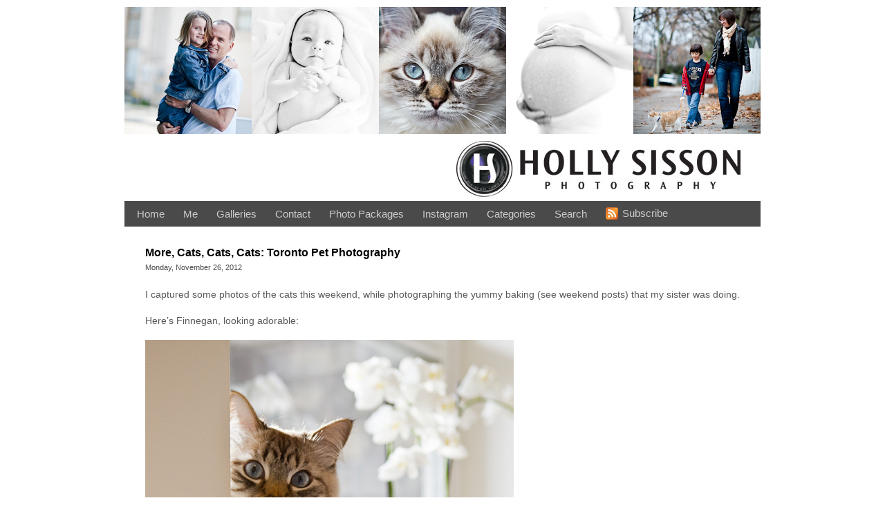

--- FILE ---
content_type: text/html; charset=UTF-8
request_url: https://hollysissonphotography.com/2012/11/26/more-cats-cats-cats-toronto-pet-photography-2/
body_size: 19777
content:
<!DOCTYPE html>
<html lang="en-US"><!-- p4 build #1528  -->
<head>
	<title>More, Cats, Cats, Cats: Toronto Pet Photography &raquo; Holly Sisson Photography</title>
	<meta charset="UTF-8" />
	<meta http-equiv="imagetoolbar" content="no" />
	<meta http-equiv="X-UA-Compatible" content="IE=edge" />
	<meta name="description" content="I captured some photos of the cats this weekend, while photographing the yummy baking (see weekend posts) that my sister was doing.Here's Finnegan, looking adorable:Alice and Finnegan:Alice admiring the view:Finnegan, we're not sure what your jaw dropped look was all about! lol!Alice,&#8230;" />
	<meta name="keywords" content="cat, cats, pet, photographer, photography, Toronto, Toronto Pet Photography, photographer, Toronto, photography" />
	<meta property="og:site_name" content="Holly Sisson Photography" />
	<meta property="og:type" content="article" />
	<meta property="og:title" content="More, Cats, Cats, Cats: Toronto Pet Photography" />
	<meta property="og:url" content="https://hollysissonphotography.com/2012/11/26/more-cats-cats-cats-toronto-pet-photography-2/" />
	<meta property="og:description" content="I captured some photos of the cats this weekend, while photographing the yummy baking (see weekend posts) that my sister was doing.Here's Finnegan, looking adorable:Alice and Finnegan:Alice admiring the view:Finnegan, we're not sure what your jaw dropped look was all about! lol!Alice,&#8230;" />
	<meta property="og:image" content="http://hollysissonphotography.com/wp-content/uploads/2012/11/B3C58952.jpg" />

	<!-- wp_head() elements -->
	<meta name='robots' content='max-image-preview:large' />
	<link rel='dns-prefetch' href='//secure.gravatar.com' />
	<link rel='dns-prefetch' href='//v0.wordpress.com' />
	<link rel="alternate" type="application/rss+xml" title="Holly Sisson Photography &raquo; More, Cats, Cats, Cats: Toronto Pet Photography Comments Feed" href="https://hollysissonphotography.com/2012/11/26/more-cats-cats-cats-toronto-pet-photography-2/feed/" />
	<!-- This site is powered by Shareaholic - https://shareaholic.com -->
	<script data-cfasync='false'>
	  //<![CDATA[
	    _SHR_SETTINGS = {"endpoints":{"local_recs_url":"https:\/\/hollysissonphotography.com\/wp-admin\/admin-ajax.php?action=shareaholic_permalink_related"}};
	  //]]>
	</script>
	<script data-cfasync='false'
	        src='//dsms0mj1bbhn4.cloudfront.net/assets/pub/shareaholic.js'
	        data-shr-siteid='856aa4ffebf806383ec60a6bb85a5300' async='async' >
	</script>
	
	<!-- Shareaholic Content Tags -->
	<meta name='shareaholic:site_name' content='Holly Sisson Photography' />
	<meta name='shareaholic:language' content='en-US' />
	<meta name='shareaholic:url' content='https://hollysissonphotography.com/2012/11/26/more-cats-cats-cats-toronto-pet-photography-2/' />
	<meta name='shareaholic:keywords' content='cat, cats, pet, photographer, photography, toronto, toronto pet photography, alice the cat' />
	<meta name='shareaholic:article_published_time' content='2012-11-26T18:22:14+00:00' />
	<meta name='shareaholic:article_modified_time' content='2025-09-24T20:18:19+00:00' />
	<meta name='shareaholic:shareable_page' content='true' />
	<meta name='shareaholic:article_author_name' content='Holly' />
	<meta name='shareaholic:site_id' content='856aa4ffebf806383ec60a6bb85a5300' />
	<meta name='shareaholic:wp_version' content='7.6.1.1' />
	<meta name='shareaholic:image' content='http://hollysissonphotography.com/wp-content/uploads/2012/11/B3C58952.jpg' />
	<!-- Shareaholic Content Tags End -->
	
	<!-- Shareaholic Open Graph Tags -->
	<meta property='og:image' content='http://hollysissonphotography.com/wp-content/uploads/2012/11/B3C58952.jpg' />
	<!-- Shareaholic Open Graph Tags End -->
	<script type="text/javascript">
	window._wpemojiSettings = {"baseUrl":"https:\/\/s.w.org\/images\/core\/emoji\/14.0.0\/72x72\/","ext":".png","svgUrl":"https:\/\/s.w.org\/images\/core\/emoji\/14.0.0\/svg\/","svgExt":".svg","source":{"concatemoji":"https:\/\/hollysissonphotography.com\/wp-includes\/js\/wp-emoji-release.min.js?ver=6.2.8"}};
	/*! This file is auto-generated */
	!function(e,a,t){var n,r,o,i=a.createElement("canvas"),p=i.getContext&&i.getContext("2d");function s(e,t){p.clearRect(0,0,i.width,i.height),p.fillText(e,0,0);e=i.toDataURL();return p.clearRect(0,0,i.width,i.height),p.fillText(t,0,0),e===i.toDataURL()}function c(e){var t=a.createElement("script");t.src=e,t.defer=t.type="text/javascript",a.getElementsByTagName("head")[0].appendChild(t)}for(o=Array("flag","emoji"),t.supports={everything:!0,everythingExceptFlag:!0},r=0;r<o.length;r++)t.supports[o[r]]=function(e){if(p&&p.fillText)switch(p.textBaseline="top",p.font="600 32px Arial",e){case"flag":return s("\ud83c\udff3\ufe0f\u200d\u26a7\ufe0f","\ud83c\udff3\ufe0f\u200b\u26a7\ufe0f")?!1:!s("\ud83c\uddfa\ud83c\uddf3","\ud83c\uddfa\u200b\ud83c\uddf3")&&!s("\ud83c\udff4\udb40\udc67\udb40\udc62\udb40\udc65\udb40\udc6e\udb40\udc67\udb40\udc7f","\ud83c\udff4\u200b\udb40\udc67\u200b\udb40\udc62\u200b\udb40\udc65\u200b\udb40\udc6e\u200b\udb40\udc67\u200b\udb40\udc7f");case"emoji":return!s("\ud83e\udef1\ud83c\udffb\u200d\ud83e\udef2\ud83c\udfff","\ud83e\udef1\ud83c\udffb\u200b\ud83e\udef2\ud83c\udfff")}return!1}(o[r]),t.supports.everything=t.supports.everything&&t.supports[o[r]],"flag"!==o[r]&&(t.supports.everythingExceptFlag=t.supports.everythingExceptFlag&&t.supports[o[r]]);t.supports.everythingExceptFlag=t.supports.everythingExceptFlag&&!t.supports.flag,t.DOMReady=!1,t.readyCallback=function(){t.DOMReady=!0},t.supports.everything||(n=function(){t.readyCallback()},a.addEventListener?(a.addEventListener("DOMContentLoaded",n,!1),e.addEventListener("load",n,!1)):(e.attachEvent("onload",n),a.attachEvent("onreadystatechange",function(){"complete"===a.readyState&&t.readyCallback()})),(e=t.source||{}).concatemoji?c(e.concatemoji):e.wpemoji&&e.twemoji&&(c(e.twemoji),c(e.wpemoji)))}(window,document,window._wpemojiSettings);
	</script>
	<style type="text/css">
	img.wp-smiley,
	img.emoji {
	display: inline !important;
	border: none !important;
	box-shadow: none !important;
	height: 1em !important;
	width: 1em !important;
	margin: 0 0.07em !important;
	vertical-align: -0.1em !important;
	background: none !important;
	padding: 0 !important;
	}
	</style>
	<link rel='stylesheet' id='wp-block-library-css' href='https://hollysissonphotography.com/wp-includes/css/dist/block-library/style.min.css?ver=6.2.8' type='text/css' media='all' />
	<style id='wp-block-library-inline-css' type='text/css'>
	.has-text-align-justify{text-align:justify;}
	</style>
	<link rel='stylesheet' id='mediaelement-css' href='https://hollysissonphotography.com/wp-includes/js/mediaelement/mediaelementplayer-legacy.min.css?ver=4.2.17' type='text/css' media='all' />
	<link rel='stylesheet' id='wp-mediaelement-css' href='https://hollysissonphotography.com/wp-includes/js/mediaelement/wp-mediaelement.min.css?ver=6.2.8' type='text/css' media='all' />
	<link rel='stylesheet' id='classic-theme-styles-css' href='https://hollysissonphotography.com/wp-includes/css/classic-themes.min.css?ver=6.2.8' type='text/css' media='all' />
	<style id='global-styles-inline-css' type='text/css'>
	body{--wp--preset--color--black: #000000;--wp--preset--color--cyan-bluish-gray: #abb8c3;--wp--preset--color--white: #ffffff;--wp--preset--color--pale-pink: #f78da7;--wp--preset--color--vivid-red: #cf2e2e;--wp--preset--color--luminous-vivid-orange: #ff6900;--wp--preset--color--luminous-vivid-amber: #fcb900;--wp--preset--color--light-green-cyan: #7bdcb5;--wp--preset--color--vivid-green-cyan: #00d084;--wp--preset--color--pale-cyan-blue: #8ed1fc;--wp--preset--color--vivid-cyan-blue: #0693e3;--wp--preset--color--vivid-purple: #9b51e0;--wp--preset--gradient--vivid-cyan-blue-to-vivid-purple: linear-gradient(135deg,rgba(6,147,227,1) 0%,rgb(155,81,224) 100%);--wp--preset--gradient--light-green-cyan-to-vivid-green-cyan: linear-gradient(135deg,rgb(122,220,180) 0%,rgb(0,208,130) 100%);--wp--preset--gradient--luminous-vivid-amber-to-luminous-vivid-orange: linear-gradient(135deg,rgba(252,185,0,1) 0%,rgba(255,105,0,1) 100%);--wp--preset--gradient--luminous-vivid-orange-to-vivid-red: linear-gradient(135deg,rgba(255,105,0,1) 0%,rgb(207,46,46) 100%);--wp--preset--gradient--very-light-gray-to-cyan-bluish-gray: linear-gradient(135deg,rgb(238,238,238) 0%,rgb(169,184,195) 100%);--wp--preset--gradient--cool-to-warm-spectrum: linear-gradient(135deg,rgb(74,234,220) 0%,rgb(151,120,209) 20%,rgb(207,42,186) 40%,rgb(238,44,130) 60%,rgb(251,105,98) 80%,rgb(254,248,76) 100%);--wp--preset--gradient--blush-light-purple: linear-gradient(135deg,rgb(255,206,236) 0%,rgb(152,150,240) 100%);--wp--preset--gradient--blush-bordeaux: linear-gradient(135deg,rgb(254,205,165) 0%,rgb(254,45,45) 50%,rgb(107,0,62) 100%);--wp--preset--gradient--luminous-dusk: linear-gradient(135deg,rgb(255,203,112) 0%,rgb(199,81,192) 50%,rgb(65,88,208) 100%);--wp--preset--gradient--pale-ocean: linear-gradient(135deg,rgb(255,245,203) 0%,rgb(182,227,212) 50%,rgb(51,167,181) 100%);--wp--preset--gradient--electric-grass: linear-gradient(135deg,rgb(202,248,128) 0%,rgb(113,206,126) 100%);--wp--preset--gradient--midnight: linear-gradient(135deg,rgb(2,3,129) 0%,rgb(40,116,252) 100%);--wp--preset--duotone--dark-grayscale: url('#wp-duotone-dark-grayscale');--wp--preset--duotone--grayscale: url('#wp-duotone-grayscale');--wp--preset--duotone--purple-yellow: url('#wp-duotone-purple-yellow');--wp--preset--duotone--blue-red: url('#wp-duotone-blue-red');--wp--preset--duotone--midnight: url('#wp-duotone-midnight');--wp--preset--duotone--magenta-yellow: url('#wp-duotone-magenta-yellow');--wp--preset--duotone--purple-green: url('#wp-duotone-purple-green');--wp--preset--duotone--blue-orange: url('#wp-duotone-blue-orange');--wp--preset--font-size--small: 13px;--wp--preset--font-size--medium: 20px;--wp--preset--font-size--large: 36px;--wp--preset--font-size--x-large: 42px;--wp--preset--spacing--20: 0.44rem;--wp--preset--spacing--30: 0.67rem;--wp--preset--spacing--40: 1rem;--wp--preset--spacing--50: 1.5rem;--wp--preset--spacing--60: 2.25rem;--wp--preset--spacing--70: 3.38rem;--wp--preset--spacing--80: 5.06rem;--wp--preset--shadow--natural: 6px 6px 9px rgba(0, 0, 0, 0.2);--wp--preset--shadow--deep: 12px 12px 50px rgba(0, 0, 0, 0.4);--wp--preset--shadow--sharp: 6px 6px 0px rgba(0, 0, 0, 0.2);--wp--preset--shadow--outlined: 6px 6px 0px -3px rgba(255, 255, 255, 1), 6px 6px rgba(0, 0, 0, 1);--wp--preset--shadow--crisp: 6px 6px 0px rgba(0, 0, 0, 1);}:where(.is-layout-flex){gap: 0.5em;}body .is-layout-flow > .alignleft{float: left;margin-inline-start: 0;margin-inline-end: 2em;}body .is-layout-flow > .alignright{float: right;margin-inline-start: 2em;margin-inline-end: 0;}body .is-layout-flow > .aligncenter{margin-left: auto !important;margin-right: auto !important;}body .is-layout-constrained > .alignleft{float: left;margin-inline-start: 0;margin-inline-end: 2em;}body .is-layout-constrained > .alignright{float: right;margin-inline-start: 2em;margin-inline-end: 0;}body .is-layout-constrained > .aligncenter{margin-left: auto !important;margin-right: auto !important;}body .is-layout-constrained > :where(:not(.alignleft):not(.alignright):not(.alignfull)){max-width: var(--wp--style--global--content-size);margin-left: auto !important;margin-right: auto !important;}body .is-layout-constrained > .alignwide{max-width: var(--wp--style--global--wide-size);}body .is-layout-flex{display: flex;}body .is-layout-flex{flex-wrap: wrap;align-items: center;}body .is-layout-flex > *{margin: 0;}:where(.wp-block-columns.is-layout-flex){gap: 2em;}.has-black-color{color: var(--wp--preset--color--black) !important;}.has-cyan-bluish-gray-color{color: var(--wp--preset--color--cyan-bluish-gray) !important;}.has-white-color{color: var(--wp--preset--color--white) !important;}.has-pale-pink-color{color: var(--wp--preset--color--pale-pink) !important;}.has-vivid-red-color{color: var(--wp--preset--color--vivid-red) !important;}.has-luminous-vivid-orange-color{color: var(--wp--preset--color--luminous-vivid-orange) !important;}.has-luminous-vivid-amber-color{color: var(--wp--preset--color--luminous-vivid-amber) !important;}.has-light-green-cyan-color{color: var(--wp--preset--color--light-green-cyan) !important;}.has-vivid-green-cyan-color{color: var(--wp--preset--color--vivid-green-cyan) !important;}.has-pale-cyan-blue-color{color: var(--wp--preset--color--pale-cyan-blue) !important;}.has-vivid-cyan-blue-color{color: var(--wp--preset--color--vivid-cyan-blue) !important;}.has-vivid-purple-color{color: var(--wp--preset--color--vivid-purple) !important;}.has-black-background-color{background-color: var(--wp--preset--color--black) !important;}.has-cyan-bluish-gray-background-color{background-color: var(--wp--preset--color--cyan-bluish-gray) !important;}.has-white-background-color{background-color: var(--wp--preset--color--white) !important;}.has-pale-pink-background-color{background-color: var(--wp--preset--color--pale-pink) !important;}.has-vivid-red-background-color{background-color: var(--wp--preset--color--vivid-red) !important;}.has-luminous-vivid-orange-background-color{background-color: var(--wp--preset--color--luminous-vivid-orange) !important;}.has-luminous-vivid-amber-background-color{background-color: var(--wp--preset--color--luminous-vivid-amber) !important;}.has-light-green-cyan-background-color{background-color: var(--wp--preset--color--light-green-cyan) !important;}.has-vivid-green-cyan-background-color{background-color: var(--wp--preset--color--vivid-green-cyan) !important;}.has-pale-cyan-blue-background-color{background-color: var(--wp--preset--color--pale-cyan-blue) !important;}.has-vivid-cyan-blue-background-color{background-color: var(--wp--preset--color--vivid-cyan-blue) !important;}.has-vivid-purple-background-color{background-color: var(--wp--preset--color--vivid-purple) !important;}.has-black-border-color{border-color: var(--wp--preset--color--black) !important;}.has-cyan-bluish-gray-border-color{border-color: var(--wp--preset--color--cyan-bluish-gray) !important;}.has-white-border-color{border-color: var(--wp--preset--color--white) !important;}.has-pale-pink-border-color{border-color: var(--wp--preset--color--pale-pink) !important;}.has-vivid-red-border-color{border-color: var(--wp--preset--color--vivid-red) !important;}.has-luminous-vivid-orange-border-color{border-color: var(--wp--preset--color--luminous-vivid-orange) !important;}.has-luminous-vivid-amber-border-color{border-color: var(--wp--preset--color--luminous-vivid-amber) !important;}.has-light-green-cyan-border-color{border-color: var(--wp--preset--color--light-green-cyan) !important;}.has-vivid-green-cyan-border-color{border-color: var(--wp--preset--color--vivid-green-cyan) !important;}.has-pale-cyan-blue-border-color{border-color: var(--wp--preset--color--pale-cyan-blue) !important;}.has-vivid-cyan-blue-border-color{border-color: var(--wp--preset--color--vivid-cyan-blue) !important;}.has-vivid-purple-border-color{border-color: var(--wp--preset--color--vivid-purple) !important;}.has-vivid-cyan-blue-to-vivid-purple-gradient-background{background: var(--wp--preset--gradient--vivid-cyan-blue-to-vivid-purple) !important;}.has-light-green-cyan-to-vivid-green-cyan-gradient-background{background: var(--wp--preset--gradient--light-green-cyan-to-vivid-green-cyan) !important;}.has-luminous-vivid-amber-to-luminous-vivid-orange-gradient-background{background: var(--wp--preset--gradient--luminous-vivid-amber-to-luminous-vivid-orange) !important;}.has-luminous-vivid-orange-to-vivid-red-gradient-background{background: var(--wp--preset--gradient--luminous-vivid-orange-to-vivid-red) !important;}.has-very-light-gray-to-cyan-bluish-gray-gradient-background{background: var(--wp--preset--gradient--very-light-gray-to-cyan-bluish-gray) !important;}.has-cool-to-warm-spectrum-gradient-background{background: var(--wp--preset--gradient--cool-to-warm-spectrum) !important;}.has-blush-light-purple-gradient-background{background: var(--wp--preset--gradient--blush-light-purple) !important;}.has-blush-bordeaux-gradient-background{background: var(--wp--preset--gradient--blush-bordeaux) !important;}.has-luminous-dusk-gradient-background{background: var(--wp--preset--gradient--luminous-dusk) !important;}.has-pale-ocean-gradient-background{background: var(--wp--preset--gradient--pale-ocean) !important;}.has-electric-grass-gradient-background{background: var(--wp--preset--gradient--electric-grass) !important;}.has-midnight-gradient-background{background: var(--wp--preset--gradient--midnight) !important;}.has-small-font-size{font-size: var(--wp--preset--font-size--small) !important;}.has-medium-font-size{font-size: var(--wp--preset--font-size--medium) !important;}.has-large-font-size{font-size: var(--wp--preset--font-size--large) !important;}.has-x-large-font-size{font-size: var(--wp--preset--font-size--x-large) !important;}
	.wp-block-navigation a:where(:not(.wp-element-button)){color: inherit;}
	:where(.wp-block-columns.is-layout-flex){gap: 2em;}
	.wp-block-pullquote{font-size: 1.5em;line-height: 1.6;}
	</style>
	<link rel='stylesheet' id='social-logos-css' href='https://hollysissonphotography.com/wp-content/plugins/jetpack/_inc/social-logos/social-logos.min.css?ver=10.9.3' type='text/css' media='all' />
	<link rel='stylesheet' id='jetpack_css-css' href='https://hollysissonphotography.com/wp-content/plugins/jetpack/css/jetpack.css?ver=10.9.3' type='text/css' media='all' />
	<script src='https://hollysissonphotography.com/wp-includes/js/jquery/jquery.min.js?ver=3.6.4' id='jquery-core-js'></script>
	<script src='https://hollysissonphotography.com/wp-includes/js/jquery/jquery-migrate.min.js?ver=3.4.0' id='jquery-migrate-js'></script>
	<link rel="https://api.w.org/" href="https://hollysissonphotography.com/wp-json/" /><link rel="alternate" type="application/json" href="https://hollysissonphotography.com/wp-json/wp/v2/posts/3782" /><link rel="EditURI" type="application/rsd+xml" title="RSD" href="https://hollysissonphotography.com/xmlrpc.php?rsd" />
	<link rel="wlwmanifest" type="application/wlwmanifest+xml" href="https://hollysissonphotography.com/wp-includes/wlwmanifest.xml" />
	<meta name="generator" content="WordPress 6.2.8" />
	<link rel="canonical" href="https://hollysissonphotography.com/2012/11/26/more-cats-cats-cats-toronto-pet-photography-2/" />
	<link rel='shortlink' href='https://wp.me/p8acG-Z0' />
	<link rel="alternate" type="application/json+oembed" href="https://hollysissonphotography.com/wp-json/oembed/1.0/embed?url=https%3A%2F%2Fhollysissonphotography.com%2F2012%2F11%2F26%2Fmore-cats-cats-cats-toronto-pet-photography-2%2F" />
	<link rel="alternate" type="text/xml+oembed" href="https://hollysissonphotography.com/wp-json/oembed/1.0/embed?url=https%3A%2F%2Fhollysissonphotography.com%2F2012%2F11%2F26%2Fmore-cats-cats-cats-toronto-pet-photography-2%2F&#038;format=xml" />
		<script type="text/javascript">
			var _statcounter = _statcounter || [];
			_statcounter.push({"tags": {"author": "Holly"}});
		</script>
		<style type='text/css'>img#wpstats{display:none}</style>
	
	<!-- Jetpack Open Graph Tags -->
	<meta property="og:type" content="article" />
	<meta property="og:title" content="More, Cats, Cats, Cats: Toronto Pet Photography" />
	<meta property="og:url" content="https://hollysissonphotography.com/2012/11/26/more-cats-cats-cats-toronto-pet-photography-2/" />
	<meta property="og:description" content="Some more photos of the household cats&#8230;" />
	<meta property="article:published_time" content="2012-11-26T18:22:14+00:00" />
	<meta property="article:modified_time" content="2012-11-26T18:22:14+00:00" />
	<meta property="og:site_name" content="Holly Sisson Photography" />
	<meta property="og:image" content="http://hollysissonphotography.com/wp-content/uploads/2012/11/B3C58952.jpg" />
	<meta property="og:image:width" content="533" />
	<meta property="og:image:height" content="800" />
	<meta property="og:image:alt" content="B3C5895" />
	<meta property="og:locale" content="en_US" />
	<meta name="twitter:text:title" content="More, Cats, Cats, Cats: Toronto Pet Photography" />
	<meta name="twitter:image" content="http://hollysissonphotography.com/wp-content/uploads/2012/11/B3C58952.jpg?w=640" />
	<meta name="twitter:image:alt" content="B3C5895" />
	<meta name="twitter:card" content="summary_large_image" />
	
	<!-- End Jetpack Open Graph Tags -->
	
	<!-- END wp_head() elements -->

	<!--[if lt IE 9]>
		<script src="https://hollysissonphotography.com/wp-content/themes/prophoto4/js/html5shiv.js?ver=1528"></script>
	<![endif]-->
	<script src="http://hollysissonphotography.com/wp-content/uploads/p4/static/1645714378_script.js"></script>
	<link rel="stylesheet" href="http://hollysissonphotography.com/wp-content/uploads/p4/static/1645714378_style.css" type="text/css"/>
	<link rel="alternate" href="http://feeds.feedburner.com/HollySissonPhotography" type="application/rss+xml" title="Holly Sisson Photography Posts RSS feed"/>
	<link rel="pingback" href="https://hollysissonphotography.com/xmlrpc.php"/>
	<link rel="apple-touch-icon" href="https://hollysissonphotography.com/wp-content/uploads/p4/images/iphone_webclip_icon_1267828129.png"/>
	<link rel="shortcut icon" href="https://hollysissonphotography.com/wp-content/uploads/p4/images/favicon_1267828792.ico"/> 
</head>
<body id="body" class="post-template-default single single-post postid-3782 single-format-standard not-mobile article-more-cats-cats-cats-toronto-pet-photography-2">
	<div id="inner-body">

	
	<div id="outer-wrap-centered">

		<div id="dropshadow-top" class="dropshadow-topbottom">
			<div id="dropshadow-top-left" class="dropshadow-corner"></div>
			<div id="dropshadow-top-right" class="dropshadow-corner"></div>
			<div id="dropshadow-top-center" class="dropshadow-center"></div>
		</div>

		<div id="main-wrap-outer">

			<div id="main-wrap-inner">

				<div id="inner-wrap">

					<header class="sc"><div id="masthead" class="sc"><div id="masthead-frame-and-content-wrap"><div id="masthead-content"><div id="masthead-slideshow" class="not-loaded pp-slideshow showWrap">

	
	<img src="https://prophoto.s3.amazonaws.com/img/ajaxLoadingSpinner.gif" class="loadingSpinner"/>

	<div class="imgViewingArea">

		
		<a class="imgWrap currentImg" href="#">
			<img src="https://hollysissonphotography.com/wp-content/themes/prophoto4/images/blank.gif" class="blankOverlay"/>
			<img src="https://hollysissonphotography.com/wp-content/uploads/p4/images/masthead_image1_1266787108.jpg" class="ss-first-img exclude" width="920" height="184" alt="" />		</a>

		<a class="imgWrap nextImg" href="#">
			<img src="https://hollysissonphotography.com/wp-content/themes/prophoto4/images/blank.gif" class="blankOverlay"/>
			<img src="https://hollysissonphotography.com/wp-content/themes/prophoto4/images/blank.gif"/>
		</a>


		
	</div>

	
	</div></div></div></div><div id="logo-wrap">
	<div id="logo">

		<a href="http://hollysissonphotography.com/" title="Holly Sisson Photography" rel="home" id="logo-img-a">
			<img id="logo-img" src="https://hollysissonphotography.com/wp-content/uploads/p4/images/logo_1265571120.jpg" width="449" height="97" alt="Holly Sisson Photography logo" />
		</a>

		<h2>
			<a href="http://hollysissonphotography.com/" title="Holly Sisson Photography" rel="home">Holly Sisson Photography</a>
		</h2>

		<p>
			| Specializing in On-Location Candid Natural Light Photography of Families, Children, Newborns, Maternity, Pets &amp; Couples 
		</p>

	</div><!-- #logo -->

	
</div><!-- #logo-wrap -->

<nav id="primary-nav" class=" sc">

	<ul class="primary-nav-menu suckerfish sc">

		<li id="primary_nav_menu_item_1" class="text-home mi-type-internal mi-home mi-anchor-text first-menu-item">


	<a href="https://hollysissonphotography.com" class="text-home mi-type-internal mi-home mi-anchor-text first-menu-item" title="Holly Sisson Photography" rel="home">Home</a>
	
</li><li id="primary_nav_menu_item_2" class="show-hidden-bio text-me mi-type-special mi-showhidden mi-anchor-text">


	<a href="#ShowHidden" class="show-hidden-bio text-me mi-type-special mi-showhidden mi-anchor-text">Me</a>
	
</li><li id="primary_nav_menu_item_3" class="text-galleries mi-type-container mi-container has-children mi-anchor-text">


	<a href="#" class="text-galleries mi-type-container mi-container has-children mi-anchor-text">Galleries</a>
	<ul><li id="primary_nav_menu_item_4" class="text-headshots mi-type-container mi-container mi-anchor-text">


	<a href="http://hollysissonphotography.com/corporate-headshot-photography-toronto/" class="text-headshots mi-type-container mi-container mi-anchor-text">Headshots</a>
	
</li><li id="primary_nav_menu_item_5" class="text-couples mi-type-container mi-container mi-anchor-text">


	<a href="http://hollysissonphotography.com/couple/" class="text-couples mi-type-container mi-container mi-anchor-text">Couples</a>
	
</li><li id="primary_nav_menu_item_7" class="text-kidsfamily mi-type-container mi-container mi-anchor-text">


	<a href="http://hollysissonphotography.com/family-child-photography-toronto/" class="text-kidsfamily mi-type-container mi-container mi-anchor-text">Kids/Family</a>
	
</li><li id="primary_nav_menu_item_8" class="text-maternitybaby mi-type-container mi-container mi-anchor-text">


	<a href="http://hollysissonphotography.com/maternity-newborn-baby-photography-toronto/" class="text-maternitybaby mi-type-container mi-container mi-anchor-text">Maternity/Baby</a>
	
</li><li id="primary_nav_menu_item_9" class="text-pet-photography mi-type-container mi-container mi-anchor-text">


	<a href="http://hollysissonphotography.com/pet-photography-toronto/" class="text-pet-photography mi-type-container mi-container mi-anchor-text">Pet Photography</a>
	
</li><li id="primary_nav_menu_item_17" class="text-rural-photography mi-type-container mi-container mi-anchor-text">


	<a href="http://hollysissonphotography.com/rural-photography/" class="text-rural-photography mi-type-container mi-container mi-anchor-text">Rural Photography</a>
	
</li><li id="primary_nav_menu_item_6" class="text-iphoneography mi-type-container mi-container mi-anchor-text">


	<a href="http://hollysissonphotography.com/iphoneography-toronto/" class="text-iphoneography mi-type-container mi-container mi-anchor-text">iPhoneography</a>
	
</li></ul>
</li><li id="primary_nav_menu_item_10" class="show-hidden-contact_form text-contact mi-type-special mi-showhidden mi-anchor-text">


	<a href="#ShowHidden" class="show-hidden-contact_form text-contact mi-type-special mi-showhidden mi-anchor-text">Contact</a>
	
</li><li id="primary_nav_menu_item_11" class="text-photo-packages mi-type-manual mi-anchor-text">


	<a href="http://hollysissonphotography.com/photography-packages/" class="text-photo-packages mi-type-manual mi-anchor-text">Photo Packages</a>
	
</li><li id="primary_nav_menu_item_13" class="text-instagram mi-type-manual mi-anchor-text">


	<a href="http://instagram.com/hollysisson" class="text-instagram mi-type-manual mi-anchor-text" target="_blank">Instagram</a>
	
</li><li id="primary_nav_menu_item_14" class="text-categories mi-type-internal mi-categories has-children mi-anchor-text">


	<a href="#" class="text-categories mi-type-internal mi-categories has-children mi-anchor-text">Categories</a>
	<ul>	<li class="cat-item cat-item-32"><a href="https://hollysissonphotography.com/category/alice-the-cat/">Alice the Cat</a>
</li>
	<li class="cat-item cat-item-15"><a href="https://hollysissonphotography.com/category/animals/">Animals</a>
</li>
	<li class="cat-item cat-item-28"><a href="https://hollysissonphotography.com/category/architectural/">Architectural</a>
</li>
	<li class="cat-item cat-item-22"><a href="https://hollysissonphotography.com/category/baby/">Baby</a>
</li>
	<li class="cat-item cat-item-6"><a href="https://hollysissonphotography.com/category/blog/">Blog</a>
</li>
	<li class="cat-item cat-item-18"><a href="https://hollysissonphotography.com/category/children/">Children</a>
</li>
	<li class="cat-item cat-item-24"><a href="https://hollysissonphotography.com/category/commercial/">Commercial</a>
</li>
	<li class="cat-item cat-item-25"><a href="https://hollysissonphotography.com/category/corporate/">Corporate</a>
</li>
	<li class="cat-item cat-item-9"><a href="https://hollysissonphotography.com/category/couple-shoot/">Couple Shoot</a>
</li>
	<li class="cat-item cat-item-19"><a href="https://hollysissonphotography.com/category/family-pet-session/">Family Pet Photography</a>
</li>
	<li class="cat-item cat-item-3"><a href="https://hollysissonphotography.com/category/photographic-family-sesson/">Family Photography</a>
</li>
	<li class="cat-item cat-item-23"><a href="https://hollysissonphotography.com/category/food/">Food</a>
</li>
	<li class="cat-item cat-item-4"><a href="https://hollysissonphotography.com/category/friends/">Friends</a>
</li>
	<li class="cat-item cat-item-21"><a href="https://hollysissonphotography.com/category/gallery-wrapped-canvas/">Gallery Wrapped Canvas</a>
</li>
	<li class="cat-item cat-item-12"><a href="https://hollysissonphotography.com/category/headshots/">Headshots</a>
</li>
	<li class="cat-item cat-item-31"><a href="https://hollysissonphotography.com/category/iphone/">iPhone</a>
</li>
	<li class="cat-item cat-item-10"><a href="https://hollysissonphotography.com/category/lensbaby/">Lensbaby</a>
</li>
	<li class="cat-item cat-item-8"><a href="https://hollysissonphotography.com/category/life/">Life</a>
</li>
	<li class="cat-item cat-item-170"><a href="https://hollysissonphotography.com/category/macro-2/">Macro</a>
</li>
	<li class="cat-item cat-item-17"><a href="https://hollysissonphotography.com/category/maternity/">Maternity</a>
</li>
	<li class="cat-item cat-item-5"><a href="https://hollysissonphotography.com/category/my-life/">My Life</a>
</li>
	<li class="cat-item cat-item-7"><a href="https://hollysissonphotography.com/category/newborn-session/">Newborn Session</a>
</li>
	<li class="cat-item cat-item-13"><a href="https://hollysissonphotography.com/category/out-about/">Out &amp; About</a>
</li>
	<li class="cat-item cat-item-26"><a href="https://hollysissonphotography.com/category/photography-session/">Photography Session</a>
</li>
	<li class="cat-item cat-item-20"><a href="https://hollysissonphotography.com/category/product/">Product</a>
</li>
	<li class="cat-item cat-item-27"><a href="https://hollysissonphotography.com/category/project-love/">Project Love</a>
</li>
	<li class="cat-item cat-item-143"><a href="https://hollysissonphotography.com/category/real-estate/">Real Estate</a>
</li>
	<li class="cat-item cat-item-144"><a href="https://hollysissonphotography.com/category/residential/">Residential</a>
</li>
	<li class="cat-item cat-item-11"><a href="https://hollysissonphotography.com/category/storyboard/">Storyboard</a>
</li>
	<li class="cat-item cat-item-16"><a href="https://hollysissonphotography.com/category/textured/">Textured</a>
</li>
	<li class="cat-item cat-item-14"><a href="https://hollysissonphotography.com/category/the-natural-world/">The Natural World</a>
</li>
	<li class="cat-item cat-item-151"><a href="https://hollysissonphotography.com/category/the-sky-today/">The Sky Today</a>
</li>
	<li class="cat-item cat-item-209"><a href="https://hollysissonphotography.com/category/time-stack-photography/">Time Stack Photography</a>
</li>
	<li class="cat-item cat-item-29"><a href="https://hollysissonphotography.com/category/toronto-event-photography/">Toronto Event Photography</a>
</li>
	<li class="cat-item cat-item-153"><a href="https://hollysissonphotography.com/category/toronto-neighbourhoods/">Toronto Neighbourhoods</a>
</li>
	<li class="cat-item cat-item-1"><a href="https://hollysissonphotography.com/category/uncategorized/">Uncategorized</a>
</li>
</ul>
</li><li id="primary_nav_menu_item_15" class="text-search mi-type-special mi-search has-children mi-anchor-text mi-search-dropdown">


	<a href="#" class="text-search mi-type-special mi-search has-children mi-anchor-text mi-search-dropdown">Search</a>
	<ul><form action="https://hollysissonphotography.com" method="get" accept-charset="utf-8"><input type="text" name="s" value="" class="nr-text text-input-for-s" size="12" /><input type="submit" value="search" class="nr-submit submit-input-for-" /></form></ul>
</li><li id="primary_nav_menu_item_16" class="text-subscribe mi-type-internal mi-rss mi-anchor-text_and_icon sc icon-align-left last-menu-item" style="padding-top:9px;padding-bottom:9px;">


	<a href="http://feeds.feedburner.com/HollySissonPhotography" class="text-subscribe mi-type-internal mi-rss mi-anchor-text_and_icon sc icon-align-left last-menu-item"><img src="https://hollysissonphotography.com/wp-content/uploads/p4/images/rss-icon.png" width="18" height="18" alt="Subscribe" /><span class="icon-text" style="padding-top:1px;padding-bottom:1px;">Subscribe</span></a>
	
</li>
	</ul>

</nav>

<div id="primary-nav-ajax-receptacle" class="nav-ajax-receptacle sc content-bg"></div>
</header>		<div id="pp-contact-success-msg" class="pp-contact-submit-msg" data-msg="Form submitted successfully, thank you.">
		</div><!-- formsuccess -->
		<div id="pp-contact-error-msg" class="pp-contact-submit-msg"  data-msg="Error submitting form, please try again.">
		</div><!-- formerror -->
		<div id="contact-form" class="sc" style="display:none">
		<ul id="widget-content"><li id="pp-text-4" class="widget widget_pp-text"><h2>Contact Me</h2>
<p>Thank you for taking the time to view my photography blogsite. If you would like to contact me, you can use this form to send me an email. I am always happy to answer any questions you may have!</p>
<p>Holly<br />
647.822.7176</p>
</li>
</ul>
		<div id="contact-form-inner" class="content-bg">
			<form id="contactform" action='https://hollysissonphotography.com/wp-admin/admin-ajax.php' method='post' class="with-widget-content">

				<h2>Your Info:</h2>

				<div class="pp-field">
					<p class="firstname"><label for="firstname">First name (required)</label></p>
					<input id="firstname" size="35" name="firstname" type="text" class="firstname"/>
				</div>

				<div class="pp-field pp-required-field">
					<p><label for="lastname">Name <span class="required">(required)</span></label></p>
					<input id="lastname" size="35" name="lastname" type="text" data-valid-if="not-empty"/>
				</div>

				<div class="pp-field pp-required-field">
					<p><label for="email">Email <span class="required">(required)</span></label></p>
					<input id="email" size="35" name="email" type="text" data-valid-if="email" data-invalid-msg="enter valid email" />
				</div>

				

				<div class="pp-field pp-required-field"><p><label for="anti-spam">2 + 2 = ? <span class="required">(required - to prevent spam)</span></label></p><input id="anti-spam" size="35" name="anti-spam" type="text" data-valid-if="not-empty" /><input type="hidden" name="spam_question" value="2" /></div>

				<h2>Your Message:</h2>

				<fieldset>
					<div class="pp-field pp-required-field">
						<p><label for="message">Message <span class="required">(required)</span></label></p>
						<textarea id="message" name="message" rows="10" data-valid-if="not-empty"></textarea>
					</div>
				</fieldset>

				<input type="hidden" id="referpage" name="referpage" value="https%3A%2F%2Fhollysissonphotography.com%2F2012%2F11%2F26%2Fmore-cats-cats-cats-toronto-pet-photography-2%2F" />

				<input type="hidden" name="action" value="pp_nopriv" />
				<input type="hidden" name="contact_form" value="process_submission" />

				<input type='submit' name='submit' value='submit' />

				<input type="hidden" id="_wpnonce_pp_contact_form" name="_wpnonce_pp_contact_form" value="b84cf2188d" /><input type="hidden" name="_wp_http_referer" value="/2012/11/26/more-cats-cats-cats-toronto-pet-photography-2/" />
			</form>
		</div>
		<div id="contact-form-btm"></div>		</div><!-- #contact-form--><div id="bio" class="sc" style="display:none;">

	<div id="bio-inner-wrapper" class="sc">

		<div id="bio-content" class="sc">

			<img src="https://hollysissonphotography.com/wp-content/uploads/p4/images/biopic1_1279573192.jpg" id="biopic" class="bio-col" width="300" height="200" alt="Holly Sisson Photography bio picture" /><ul id="bio-widget-spanning-col"><li id="pp-text-2" class="widget widget_pp-text"><h3 class='widgettitle'>Welcome to my photography blogsite!</h3>
<p>Thank you for taking the time to visit!</p>
<p>My goal, with any people photography I do, is to show you at your best. To make you comfortable and natural in the photograph. </p>
<p>With any other photography that I do, I work to achieve unique and beautiful photographs. It is the world as I see it, I hope you enjoy the view. :-)</p>
</li>
</ul>
			<div id="bio-widget-col-wrap" class="sc">

				
			</div><!-- #bio-widget-col-wrap -->

		</div><!-- #bio-content -->

	</div><!-- #bio-inner-wrapper -->

	
</div><!-- #bio--><div id="content-wrap" class="sc">

		<div id="content">

			<article id="article-3782" class="sc post-3782 post type-post status-publish format-standard hentry category-alice-the-cat tag-cat tag-cats tag-pet tag-photographer tag-photography tag-toronto tag-toronto-pet-photography">

	<div class="article-wrap sc content-bg">

		<div class="article-wrap-inner">

			<div class="article-header normal" data-role="header"><div class="article-title-wrap"><h1 class="article-title">More, Cats, Cats, Cats: Toronto Pet Photography</h1></div><div class="article-meta article-meta-top"><span class="article-date article-meta-item">
				<span>Monday, November 26, 2012 </span>
			</span></div></div>
			<div class="article-content sc" data-role="content">

				<p>I captured some photos of the cats this weekend, while photographing the yummy baking (see weekend posts) that my sister was doing.</p>
<p>Here&#8217;s Finnegan, looking adorable:</p>
<p>
		<div class='pp-img-protect pp-img-protect-aligncenter no-orig-alignclass' style='width:533px;'>
			<img class='pp-overlay' style='width:533px;height:800px;' src='https://hollysissonphotography.com/wp-content/themes/prophoto4/images/blank.gif' alt='' /><img src="http://hollysissonphotography.com/wp-content/uploads/2012/11/B3C58952.jpg" class="ov-done" width="533" height="800" alt="B3C5895" /></div></p>
<p>Alice and Finnegan:</p>
<p>
		<div class='pp-img-protect pp-img-protect-aligncenter no-orig-alignclass' style='width:800px;'>
			<img class='pp-overlay' style='width:800px;height:279px;' src='https://hollysissonphotography.com/wp-content/themes/prophoto4/images/blank.gif' alt='' /><img src="http://hollysissonphotography.com/wp-content/uploads/2012/11/AliceFinn1.jpg" class="ov-done" width="800" height="279" alt="Alice Finn" /></div></p>
<p>Alice admiring the view:</p>
<p>
		<div class='pp-img-protect pp-img-protect-aligncenter no-orig-alignclass' style='width:800px;'>
			<img class='pp-overlay' style='width:800px;height:265px;' src='https://hollysissonphotography.com/wp-content/themes/prophoto4/images/blank.gif' alt='' /><img src="http://hollysissonphotography.com/wp-content/uploads/2012/11/AliceAtWindowX21.jpg" class="ov-done" width="800" height="265" alt="AliceAtWindowX2" /></div></p>
<p>Finnegan, we&#8217;re not sure what your jaw dropped look was all about! lol!</p>
<p>
		<div class='pp-img-protect pp-img-protect-aligncenter no-orig-alignclass' style='width:800px;'>
			<img class='pp-overlay' style='width:800px;height:597px;' src='https://hollysissonphotography.com/wp-content/themes/prophoto4/images/blank.gif' alt='' /><img src="https://hollysissonphotography.com/wp-content/themes/prophoto4/images/blank.gif" data-lazyload-src="http://hollysissonphotography.com/wp-content/uploads/2012/11/Finn-mouth-open2.jpg" class="ov-done" width="800" height="597" alt="Finn mouth open" /></div></p>
<p>Alice, hanging out, suddenly notices Zoe, and go into stalking mode:</p>
<p>
		<div class='pp-img-protect pp-img-protect-aligncenter no-orig-alignclass' style='width:800px;'>
			<img class='pp-overlay' style='width:800px;height:445px;' src='https://hollysissonphotography.com/wp-content/themes/prophoto4/images/blank.gif' alt='' /><img src="https://hollysissonphotography.com/wp-content/themes/prophoto4/images/blank.gif" data-lazyload-src="http://hollysissonphotography.com/wp-content/uploads/2012/11/AliceSeeingZoe1.jpg" class="ov-done" width="800" height="445" alt="AliceSeeingZoe" /></div></p>
<p>Alice and Zoe:</p>
<p>
		<div class='pp-img-protect pp-img-protect-aligncenter no-orig-alignclass' style='width:637px;'>
			<img class='pp-overlay' style='width:637px;height:800px;' src='https://hollysissonphotography.com/wp-content/themes/prophoto4/images/blank.gif' alt='' /><img src="https://hollysissonphotography.com/wp-content/themes/prophoto4/images/blank.gif" data-lazyload-src="http://hollysissonphotography.com/wp-content/uploads/2012/11/alicezoe1.jpg" class="ov-done" width="637" height="800" alt="Alice zoe" /></div></p>
<p>
		<div class='pp-img-protect pp-img-protect-aligncenter no-orig-alignclass' style='width:800px;'>
			<img class='pp-overlay' style='width:800px;height:535px;' src='https://hollysissonphotography.com/wp-content/themes/prophoto4/images/blank.gif' alt='' /><img src="https://hollysissonphotography.com/wp-content/themes/prophoto4/images/blank.gif" data-lazyload-src="http://hollysissonphotography.com/wp-content/uploads/2012/11/3alice1zoe2.jpg" class="ov-done" width="800" height="535" alt="3 alice 1 zoe" /></div></p>
<p>Zoe enjoying the peace and quiet as Alice and Finnegan snooze elsewhere all afternoon:</p>
<p>
		<div class='pp-img-protect pp-img-protect-aligncenter no-orig-alignclass' style='width:800px;'>
			<img class='pp-overlay' style='width:800px;height:546px;' src='https://hollysissonphotography.com/wp-content/themes/prophoto4/images/blank.gif' alt='' /><img src="https://hollysissonphotography.com/wp-content/themes/prophoto4/images/blank.gif" data-lazyload-src="http://hollysissonphotography.com/wp-content/uploads/2012/11/zoe-college1.jpg" class="ov-done" width="800" height="546" alt="Zoe college" /></div></p>
<p>Finnegan, nuzzling a dining room chair leg, and just hanging out:</p>
<div>
		<div class='pp-img-protect pp-img-protect-aligncenter no-orig-alignclass' style='width:637px;'>
			<img class='pp-overlay' style='width:637px;height:800px;' src='https://hollysissonphotography.com/wp-content/themes/prophoto4/images/blank.gif' alt='' /><img src="https://hollysissonphotography.com/wp-content/themes/prophoto4/images/blank.gif" data-lazyload-src="http://hollysissonphotography.com/wp-content/uploads/2012/11/Finn-window-undertable1.jpg" class="ov-done" width="637" height="800" alt="Finn window undertable" /></div></div>
<div class='shareaholic-canvas' data-app-id='14360941' data-app='share_buttons' data-title='More, Cats, Cats, Cats: Toronto Pet Photography' data-link='https://hollysissonphotography.com/2012/11/26/more-cats-cats-cats-toronto-pet-photography-2/' data-summary='Some more photos of the household cats...'></div><div class="sharedaddy sd-sharing-enabled"><div class="robots-nocontent sd-block sd-social sd-social-icon-text sd-sharing"><h3 class="sd-title">Share this:</h3><div class="sd-content"><ul><li class="share-facebook"><a rel="nofollow noopener noreferrer" data-shared="sharing-facebook-3782" class="share-facebook sd-button share-icon" href="https://hollysissonphotography.com/2012/11/26/more-cats-cats-cats-toronto-pet-photography-2/?share=facebook" target="_blank" title="Click to share on Facebook"><span>Facebook</span></a></li><li class="share-twitter"><a rel="nofollow noopener noreferrer" data-shared="sharing-twitter-3782" class="share-twitter sd-button share-icon" href="https://hollysissonphotography.com/2012/11/26/more-cats-cats-cats-toronto-pet-photography-2/?share=twitter" target="_blank" title="Click to share on Twitter"><span>Twitter</span></a></li><li class="share-email"><a rel="nofollow noopener noreferrer" data-shared="" class="share-email sd-button share-icon" href="https://hollysissonphotography.com/2012/11/26/more-cats-cats-cats-toronto-pet-photography-2/?share=email" target="_blank" title="Click to email this to a friend"><span>Email</span></a></li><li class="share-end"></li></ul></div></div></div>
			</div><!-- .article-content -->

			<div class="article-meta article-meta-bottom"><span class="article-category-list article-meta-item">Posted in <a href="https://hollysissonphotography.com/category/alice-the-cat/" rel="category tag">Alice the Cat</a></span></div><p id="adjacent-posts-links" class="navigation sc content-bg">

	<span class="prev-post-link-wrap"><a href="https://hollysissonphotography.com/2012/11/26/the-sky-today-downtown-east-toronto-4/" rel="prev"><span class="meta-nav">&laquo;</span> The Sky Today: Downtown East Toronto</a></span>
	<span class="next-post-link-wrap"><a href="https://hollysissonphotography.com/2012/11/28/the-sky-today-and-yesterday-downtown-east-toronto/" rel="next">The Sky Today, and Yesterday: Downtown East Toronto <span class="meta-nav">&raquo;</span></a></span>

</p><section class="call-to-action-wrap"><a href="javascript:void((function()%7Bvar%20e=document.createElement('script');e.setAttribute('type','text/javascript');e.setAttribute('charset','UTF-8');e.setAttribute('src','http://assets.pinterest.com/js/pinmarklet.js?r='+Math.random()*99999999);document.body.appendChild(e)%7D)());" class="item item-1 type-pinterest_pin_site_image display-image"><img src="https://hollysissonphotography.com/wp-content/uploads/p4/images/call_to_action_1_1363125672.png" alt="" /></a><div class="item item-2 type-facebook_like_btn fb-like-btn-layout-button_count fb-like-btn-send-true"><div class="fb-like" data-href="https://hollysissonphotography.com/2012/11/26/more-cats-cats-cats-toronto-pet-photography-2/" data-share="true" data-layout="button_count" data-width="135" data-show-faces="false" data-action="like"></div></div><a href="https://hollysissonphotography.com/2012/11/26/more-cats-cats-cats-toronto-pet-photography-2/" class="item item-3 type-permalink display-image"><img src="https://hollysissonphotography.com/wp-content/uploads/p4/images/call_to_action_3_1363129796.gif" alt="" /></a></section>

<!-- comments_template() called  -->

<div id="article-comments" class="article-comments entry-comments layout-minima no-comments accepting-comments no-avatars comments-shown">

	<div class="comments-header sc">

		
		<div class="comments-header-left-side-wrap sc">

			
				<p class="article-byline">
					by 					<a href="https://hollysissonphotography.com/author/Holly/" title="View posts by Holly">
						Holly					</a>
				</p>

				
			<div class="comments-count">

				<div>

					<a>
						no comments					</a>

					<div id="show-hide-button"></div>
				</div>

			</div><!-- .comments-count -->

		</div><!-- .comments-header-left-side-wrap -->

		<div class="post-interact">
			<div class="linktothispost post-interact-div">
	<div class="button-outer">
		<div class="button-inner">
			<a href="https://hollysissonphotography.com/2012/11/26/more-cats-cats-cats-toronto-pet-photography-2/">
				link to this post			</a>
		</div>
	</div>
</div><div class="emailafriend post-interact-div">
	<div class="button-outer">
		<div class="button-inner">
			<a href="mailto:?subject=I%20saw%20this%20post%20and%20thought%20of%20you&amp;body=Check%20out%20this%20post%3A%20https%3A%2F%2Fhollysissonphotography.com%2F2012%2F11%2F26%2Fmore-cats-cats-cats-toronto-pet-photography-2%2F">
				email a friend			</a>
		</div>
	</div>
</div>		</div><!-- .post-interact -->

		
	</div><!-- .comments-header -->

	<div class="comments-body" data-reversed="false">

		<div class="comments-body-inner-wrap">

			<div class="comments-body-inner">
				
			</div> <!-- .comments-body-inner -->

		</div> <!-- .comments-body-inner-wrap -->

	</div><!-- .comments-body -->

</div><!-- .article-comments -->

<div class="add-comment-form-receptacle"></div>

<div id="addcomment" class="add-comment-form-wrap">

	<form id="add-comment" action="https://hollysissonphotography.com/wp-comments-post.php" method="post">

		
			<p id="comment-notes">
				Your email is <em>never</em> published or shared. Required fields are marked <span class="required">*</span>			</p>

			<div class="cmt-name">
				<p>
					<label for="author">Name</label>
					<span class="required">*</span>				</p>
			</div>
			<div class="cmt-name">
				<input id="author" name="author" type="text" value="" size="40" maxlength="60" data-valid-if="not-empty"/>
			</div>

			<div class="cmt-email">
				<p>
					<label for="email">Email</label>
					<span class="required">*</span>				</p>
			</div>
			<div class="cmt-email">
				<input id="email" name="email" type="text" value="" size="40" maxlength="60" data-valid-if="email"/>
			</div>

			<div class="cmt-url">
				<p>
					<label for="url">Website</label>
				</p>
			</div>
			<div class="cmt-url">
				<input id="url" name="url" type="text" value="" size="40" maxlength="60" />
			</div>


		
		<div id="addcomment-error" data-msg="There was an error submitting your comment.  Please try again.">
			<span></span>
		</div>

		<div class="cmt-comment">
			<p>
				<label for="comment">Comment</label>
			</p>
		</div>

		<div class="cmt-comment">
			<textarea id="comment" name="comment" cols="65" rows="12" tabindex="6" data-valid-if="not-empty"></textarea>
		</div>

		<div class="cmt-submit">
			<input id="submit" name="submit" type="submit" value="Post Comment" />
							<input class="cancel-reply" type="submit" value="Cancel Reply" />
						<input type="hidden" name="comment_post_ID" value="3782" class="nr-hidden hidden-input-for-comment_post_id" />		</div>

		<p style="display: none;"><input type="hidden" id="akismet_comment_nonce" name="akismet_comment_nonce" value="2a40bef403" /></p><p style="display: none !important;"><label>&#916;<textarea name="ak_hp_textarea" cols="45" rows="8" maxlength="100"></textarea></label><input type="hidden" id="ak_js_1" name="ak_js" value="181"/><script>document.getElementById( "ak_js_1" ).setAttribute( "value", ( new Date() ).getTime() );</script></p>
	</form>

</div>
		</div><!-- .article-wrap-inner -->

		<div class="article-footer"></div>

	</div><!-- .article-wrap -->

</article><!-- #article-3782-->


		</div>

</div>
<div id="footer" class="sc"><ul id="footer-col-1" class="footer-col footer-non-spanning-col"><li id="archives-3" class="widget widget_archive"><h3 class='widgettitle'>Archives</h3>
		<label class="screen-reader-text" for="archives-dropdown-3">Archives</label>
		<select id="archives-dropdown-3" name="archive-dropdown">
			
			<option value="">Select Month</option>
				<option value='https://hollysissonphotography.com/2025/05/'> May 2025 </option>
	<option value='https://hollysissonphotography.com/2018/07/'> July 2018 </option>
	<option value='https://hollysissonphotography.com/2015/06/'> June 2015 </option>
	<option value='https://hollysissonphotography.com/2015/04/'> April 2015 </option>
	<option value='https://hollysissonphotography.com/2014/03/'> March 2014 </option>
	<option value='https://hollysissonphotography.com/2014/02/'> February 2014 </option>
	<option value='https://hollysissonphotography.com/2014/01/'> January 2014 </option>
	<option value='https://hollysissonphotography.com/2013/12/'> December 2013 </option>
	<option value='https://hollysissonphotography.com/2013/10/'> October 2013 </option>
	<option value='https://hollysissonphotography.com/2013/09/'> September 2013 </option>
	<option value='https://hollysissonphotography.com/2013/08/'> August 2013 </option>
	<option value='https://hollysissonphotography.com/2013/07/'> July 2013 </option>
	<option value='https://hollysissonphotography.com/2013/06/'> June 2013 </option>
	<option value='https://hollysissonphotography.com/2013/05/'> May 2013 </option>
	<option value='https://hollysissonphotography.com/2013/04/'> April 2013 </option>
	<option value='https://hollysissonphotography.com/2013/03/'> March 2013 </option>
	<option value='https://hollysissonphotography.com/2013/02/'> February 2013 </option>
	<option value='https://hollysissonphotography.com/2013/01/'> January 2013 </option>
	<option value='https://hollysissonphotography.com/2012/12/'> December 2012 </option>
	<option value='https://hollysissonphotography.com/2012/11/'> November 2012 </option>
	<option value='https://hollysissonphotography.com/2012/10/'> October 2012 </option>
	<option value='https://hollysissonphotography.com/2012/09/'> September 2012 </option>
	<option value='https://hollysissonphotography.com/2012/08/'> August 2012 </option>
	<option value='https://hollysissonphotography.com/2012/07/'> July 2012 </option>
	<option value='https://hollysissonphotography.com/2012/06/'> June 2012 </option>
	<option value='https://hollysissonphotography.com/2012/05/'> May 2012 </option>
	<option value='https://hollysissonphotography.com/2012/04/'> April 2012 </option>
	<option value='https://hollysissonphotography.com/2012/03/'> March 2012 </option>
	<option value='https://hollysissonphotography.com/2012/02/'> February 2012 </option>
	<option value='https://hollysissonphotography.com/2012/01/'> January 2012 </option>
	<option value='https://hollysissonphotography.com/2011/12/'> December 2011 </option>
	<option value='https://hollysissonphotography.com/2011/11/'> November 2011 </option>
	<option value='https://hollysissonphotography.com/2011/10/'> October 2011 </option>
	<option value='https://hollysissonphotography.com/2011/09/'> September 2011 </option>
	<option value='https://hollysissonphotography.com/2011/08/'> August 2011 </option>
	<option value='https://hollysissonphotography.com/2011/07/'> July 2011 </option>
	<option value='https://hollysissonphotography.com/2011/06/'> June 2011 </option>
	<option value='https://hollysissonphotography.com/2011/05/'> May 2011 </option>
	<option value='https://hollysissonphotography.com/2011/04/'> April 2011 </option>
	<option value='https://hollysissonphotography.com/2011/03/'> March 2011 </option>
	<option value='https://hollysissonphotography.com/2011/02/'> February 2011 </option>
	<option value='https://hollysissonphotography.com/2011/01/'> January 2011 </option>
	<option value='https://hollysissonphotography.com/2010/12/'> December 2010 </option>
	<option value='https://hollysissonphotography.com/2010/11/'> November 2010 </option>
	<option value='https://hollysissonphotography.com/2010/10/'> October 2010 </option>
	<option value='https://hollysissonphotography.com/2010/09/'> September 2010 </option>
	<option value='https://hollysissonphotography.com/2010/08/'> August 2010 </option>
	<option value='https://hollysissonphotography.com/2010/07/'> July 2010 </option>
	<option value='https://hollysissonphotography.com/2010/06/'> June 2010 </option>
	<option value='https://hollysissonphotography.com/2010/05/'> May 2010 </option>
	<option value='https://hollysissonphotography.com/2010/04/'> April 2010 </option>
	<option value='https://hollysissonphotography.com/2010/03/'> March 2010 </option>
	<option value='https://hollysissonphotography.com/2010/02/'> February 2010 </option>
	<option value='https://hollysissonphotography.com/2010/01/'> January 2010 </option>
	<option value='https://hollysissonphotography.com/2009/12/'> December 2009 </option>
	<option value='https://hollysissonphotography.com/2009/11/'> November 2009 </option>
	<option value='https://hollysissonphotography.com/2009/10/'> October 2009 </option>
	<option value='https://hollysissonphotography.com/2009/09/'> September 2009 </option>
	<option value='https://hollysissonphotography.com/2009/08/'> August 2009 </option>
	<option value='https://hollysissonphotography.com/2009/07/'> July 2009 </option>
	<option value='https://hollysissonphotography.com/2009/06/'> June 2009 </option>
	<option value='https://hollysissonphotography.com/2009/05/'> May 2009 </option>
	<option value='https://hollysissonphotography.com/2009/04/'> April 2009 </option>
	<option value='https://hollysissonphotography.com/2009/03/'> March 2009 </option>
	<option value='https://hollysissonphotography.com/2009/02/'> February 2009 </option>
	<option value='https://hollysissonphotography.com/2009/01/'> January 2009 </option>
	<option value='https://hollysissonphotography.com/2008/12/'> December 2008 </option>
	<option value='https://hollysissonphotography.com/2008/11/'> November 2008 </option>
	<option value='https://hollysissonphotography.com/2008/10/'> October 2008 </option>
	<option value='https://hollysissonphotography.com/2008/09/'> September 2008 </option>
	<option value='https://hollysissonphotography.com/2008/08/'> August 2008 </option>
	<option value='https://hollysissonphotography.com/2008/07/'> July 2008 </option>
	<option value='https://hollysissonphotography.com/2008/06/'> June 2008 </option>
	<option value='https://hollysissonphotography.com/2008/05/'> May 2008 </option>
	<option value='https://hollysissonphotography.com/2008/04/'> April 2008 </option>
	<option value='https://hollysissonphotography.com/2008/03/'> March 2008 </option>
	<option value='https://hollysissonphotography.com/2008/02/'> February 2008 </option>
	<option value='https://hollysissonphotography.com/2008/01/'> January 2008 </option>
	<option value='https://hollysissonphotography.com/2007/12/'> December 2007 </option>
	<option value='https://hollysissonphotography.com/2007/11/'> November 2007 </option>
	<option value='https://hollysissonphotography.com/2007/10/'> October 2007 </option>

		</select>

<script type="text/javascript">
/* <![CDATA[ */
(function() {
	var dropdown = document.getElementById( "archives-dropdown-3" );
	function onSelectChange() {
		if ( dropdown.options[ dropdown.selectedIndex ].value !== '' ) {
			document.location.href = this.options[ this.selectedIndex ].value;
		}
	}
	dropdown.onchange = onSelectChange;
})();
/* ]]> */
</script>
			</li>
<li id="categories-0" class="widget widget_categories"><h3 class='widgettitle'>Categories</h3>
<form action="https://hollysissonphotography.com" method="get"><label class="screen-reader-text" for="cat">Categories</label><select  name='cat' id='cat' class='postform'>
	<option value='-1'>Select Category</option>
	<option class="level-0" value="32">Alice the Cat</option>
	<option class="level-0" value="15">Animals</option>
	<option class="level-0" value="28">Architectural</option>
	<option class="level-0" value="22">Baby</option>
	<option class="level-0" value="6">Blog</option>
	<option class="level-0" value="18">Children</option>
	<option class="level-0" value="24">Commercial</option>
	<option class="level-0" value="25">Corporate</option>
	<option class="level-0" value="9">Couple Shoot</option>
	<option class="level-0" value="19">Family Pet Photography</option>
	<option class="level-0" value="3">Family Photography</option>
	<option class="level-0" value="23">Food</option>
	<option class="level-0" value="4">Friends</option>
	<option class="level-0" value="21">Gallery Wrapped Canvas</option>
	<option class="level-0" value="12">Headshots</option>
	<option class="level-0" value="31">iPhone</option>
	<option class="level-0" value="10">Lensbaby</option>
	<option class="level-0" value="8">Life</option>
	<option class="level-0" value="170">Macro</option>
	<option class="level-0" value="17">Maternity</option>
	<option class="level-0" value="5">My Life</option>
	<option class="level-0" value="7">Newborn Session</option>
	<option class="level-0" value="13">Out &amp; About</option>
	<option class="level-0" value="26">Photography Session</option>
	<option class="level-0" value="20">Product</option>
	<option class="level-0" value="27">Project Love</option>
	<option class="level-0" value="143">Real Estate</option>
	<option class="level-0" value="144">Residential</option>
	<option class="level-0" value="11">Storyboard</option>
	<option class="level-0" value="16">Textured</option>
	<option class="level-0" value="14">The Natural World</option>
	<option class="level-0" value="151">The Sky Today</option>
	<option class="level-0" value="209">Time Stack Photography</option>
	<option class="level-0" value="29">Toronto Event Photography</option>
	<option class="level-0" value="153">Toronto Neighbourhoods</option>
	<option class="level-0" value="1">Uncategorized</option>
</select>
</form>
<script type="text/javascript">
/* <![CDATA[ */
(function() {
	var dropdown = document.getElementById( "cat" );
	function onCatChange() {
		if ( dropdown.options[ dropdown.selectedIndex ].value > 0 ) {
			dropdown.parentNode.submit();
		}
	}
	dropdown.onchange = onCatChange;
})();
/* ]]> */
</script>

			</li>
<li id="search-3" class="widget widget_search"><h3 class='widgettitle'>Search</h3>
<form role="search" method="get" id="searchform" class="searchform" action="https://hollysissonphotography.com/">
				<div>
					<label class="screen-reader-text" for="s">Search for:</label>
					<input type="text" value="" name="s" id="s" />
					<input type="submit" id="searchsubmit" value="Search" />
				</div>
			</form></li>

		<li id="recent-posts-3" class="widget widget_recent_entries">
		<h3 class='widgettitle'>Recent Posts</h3>

		<ul>
											<li>
					<a href="https://hollysissonphotography.com/2025/05/26/corporate-photography-headshots/">Corporate Photography: Headshots</a>
									</li>
											<li>
					<a href="https://hollysissonphotography.com/2018/07/09/consonant-skincare-shoot/">Consonant Skincare Shoot</a>
									</li>
											<li>
					<a href="https://hollysissonphotography.com/2015/06/18/the-magic-of-time-stack-photography/">The Magic of Time Stack Photography!</a>
									</li>
											<li>
					<a href="https://hollysissonphotography.com/2015/04/13/toronto-corporate-photography/">Toronto Corporate Photography</a>
									</li>
											<li>
					<a href="https://hollysissonphotography.com/2014/03/28/pets-and-rural-photography/">Pets and Rural Photography</a>
									</li>
					</ul>

		</li>
</ul><ul id="footer-col-2" class="footer-col footer-non-spanning-col"><li id="pp-facebook-likebox-2" class="widget widget_pp-facebook-likebox"><div class="fb-page" data-href="https://www.facebook.com/hollysissonphotography" data-width="292" data-height="" data-show-facepile="true" data-hide-cover="false" data-show-posts="false"></div></li>
<li id="pp-text-3" class="widget widget_pp-text"><h3 class='widgettitle'>My Camera Equipment</h3>
<p>My Camera Equipment</p>
<p><a name="canon"></a><strong>Current Equipment:</strong><br />
• <a href="http://www.bhphotovideo.com/c/product/827036-REG/Canon_5253B002_EOS_1D_X_Digital_SLR.html/BI/4628/KBID/5128/kw/CAE1DX/DFF/d10-v2-t1-xCAE1DX" target="_blank">Canon EOS-1D X Digital</a><br />
• <a href="http://www.bhphotovideo.com/c/product/847545-REG/Canon_5260B002_EOS_5D_Mark_III.html/BI/4628/KBID/5128/kw/CAE5D3/DFF/d10-v2-t1-xCAE5D3" target="_blank">Canon EOS 5D Mark III</a><br />
• <a href="http://www.bhphotovideo.com/c/product/423691-USA/Canon_1056B002_EF_85mm_f_1_2L_II.html/BI/4628/KBID/5128/kw/CA8512LEF2/DFF/d10-v2-t1-xCA8512LEF2"  target="_blank">Canon EF 85mm f/1.2L II USM Lens</a><br />
• <a href="http://www.bhphotovideo.com/c/product/1180801-REG/canon_9523b002_35mm_f_1_4l_ii_usm.html/BI/4628/KBID/5128/kw/CA3514EF/DFF/d10-v2-t1-xCA3514EF" target="_blank">Canon EF 35mm f/1.4L II USM Lens</a><br />
• <a href="http://www.bhphotovideo.com/c/product/486708-USA/Canon_1910B002AA_EF_16_35mm_f_2_8L_II.html/BI/4628/KBID/5128/kw/CA163528LEF2/DFF/d10-v2-t1-xCA163528LEF2" target="_blank">Canon EF 16–35mm f/2.8L II USM Lens</a><br />
• <a href="http://www.bhphotovideo.com/c/product/843008-USA/Canon_5175B002_EF_24_70mm_f_2_8L_II.html/BI/4628/KBID/5128/kw/CA247028LII/DFF/d10-v2-t1-xCA247028LII" target="_blank">Canon EF 24–70mm f/2.8L II USM Lens</a><br />
• <a href="http://www.bhphotovideo.com/c/product/606803-USA/Canon_3553B002_Wide_Tilt_Shift_TS_E_17mm.html/BI/4628/KBID/5128/kw/CA174LTSE/DFF/d10-v2-t1-xCA174LTSE" target="_blank">Canon TS-E 17mm f/4L Tilt-Shift Lens</a><br />
• <a href="http://www.bhphotovideo.com/c/product/647011-USA/Canon_3554B002_EF_100mm_f_2_8L_Macro.html/BI/4628/KBID/5128/kw/CA10028LMIS/DFF/d10-v2-t1-xCA10028LMIS"  target="_blank">Canon 100 mm f2.8L Macro IS Lens</a><br />
• <a href="http://www.bhphotovideo.com/c/product/680103-USA/Canon_2751B002_EF_70_200mm_f_2_8L_IS.html/BI/4628/KBID/5128/kw/CA7020028LIQ/DFF/d10-v2-t1-xCA7020028LIQ" target="_blank">Canon EF 70–200mm f/2.8L IS II USM Telephoto Zoom Lens</a><br />
• <a href="http://www.bhphotovideo.com/c/product/732111-USA/Canon_4410B002_Extender_EF_2X_III.html/BI/4628/KBID/5128/kw/CA2XEF3/DFF/d10-v2-t1-xCA2XEF3" target="_blank">Canon Extender EF 2X III</a><br />
• <a href="http://www.bhphotovideo.com/c/product/1132028-REG/lomography_z230c_petzval_85mm_f_2_2_lens.html/BI/4628/KBID/5128/kw/LOP85BC/DFF/d10-v2-t1-xLOP85BC" target="_blank">Petzval 85mm f/2.2 Lens for Canon EF Mount (Brass)</a><br />
• <a href="http://www.bhphotovideo.com/c/product/12140-USA/Canon_2515A003_EF_50mm_f_1_4_USM.html/BI/4628/KBID/5128/kw/CA5014EF/DFF/d10-v2-t1-xCA5014EF"  target="_blank">Canon 50 f1.4 lens</a><br />
• <a href="http://www.bhphotovideo.com/c/product/164271-REG/Canon_2477A002_Timer_Remote_Controller_TC_80N3.html/BI/4628/KBID/5128/kw/CATC80N3/DFF/d10-v2-t1-xCATC80N3" target="_blank">Canon Timer Remote Controller TC-80N3</a><br />
• <a href="http://www.bhphotovideo.com/c/product/580401-REG/Lensbaby_LBCC_Composer_Special_Effects_SLR.html/BI/4628/KBID/5128/kw/LELCCEF/DFF/d10-v2-t1-xLELCCEF" target="_blank">Lensbaby Composer</a><br />
• <a href="http://www.bhphotovideo.com/c/product/580481-REG/Lensbaby_RAMACK_Close_Up_Macro_Kit_for.html/BI/4628/KBID/5128/kw/LELMK/DFF/d10-v2-t1-xLELMK" target="_blank">Lensbaby Close-Up (Macro) Kit</a><br />
• <a href="http://www.bhphotovideo.com/c/product/656495-REG/Lensbaby_LBOFE_Fisheye_Optic.html/BI/4628/KBID/5128/kw/LELBOFE/DFF/d10-v2-t1-xLELBOFE" target="_blank">Lensbaby Fisheye Optic</a><br />
• <a href="http://www.bhphotovideo.com/c/product/761137-REG/Lensbaby_LBCAK2_Creative_Aperture_Kit_2.html/BI/4628/KBID/5128/kw/LELBCAK2/DFF/d10-v2-t1-xLELBCAK2" target="_blank">Lensbaby Creative Aperture Kit</a><br />
• <a href="http://www.bhphotovideo.com/c/product/486706-GREY/Canon_1946B002_Speedlite_580EX_II.html/BI/4628/KBID/5128/kw/CA580EX2/DFF/d10-v2-t1-xCA580EX2-GR"  target="_blank">Canon 580EX II Speedlite</a><br />
• <a href="http://www.bhphotovideo.com/c/product/375102-REG/Kenko_AEXTUBEDGC_Auto_Extension_Tube_Set.html/BI/4628/KBID/5128/kw/KEAETSCD/DFF/d10-v2-t1-xKEAETSCD"  target="_blank">extension tube</a></p>
<p><strong>Previous Equipment:</strong><br />
• <a href="http://www.bhphotovideo.com/c/product/484813-REG/Canon_1888B002_EOS_1D_Mark_III_10_1.html/BI/4628/KBID/5128" target="_blank">Canon EOS-1D MarkIII</a><br />
• <a href="http://www.bhphotovideo.com/c/product/656378-REG/Canon_3822B002_EOS_1D_Mark_IV.html/BI/4628/KBID/5128" target="_blank">Canon EOS-1D MarkIV</a><br />
• <a href="http://www.bhphotovideo.com/c/product/583953-REG/Canon_2764B003_EOS_5D_Mark_II.html/BI/4628/KBID/5128" target="_blank">Canon 5D</a> (current version of this camera is <a href="http://www.bhphotovideo.com/c/product/847545-REG/Canon_5260B002_EOS_5D_Mark_III.html/BI/4628/KBID/5128/kw/CAE5D3/DFF/d10-v2-t1-xCAE5D3" target="_blank">Canon EOS 5D Mark III</a>)<br />
• <a href="http://www.bhphotovideo.com/c/product/898831-REG/Sigma_340_101_35mm_f_1_4_DG_HSM.html/BI/4628/KBID/5128/kw/SI3514C/DFF/d10-v2-t1-xSI3514C" target="_blank">Sigma 35mm f/1.4 DG HSM Art Lens for Canon DSLR Cameras</a></p>
</li>
</ul></div><div id="copyright-footer" class="content-bg">

	<p id="user-copyright">
		© 2014 Holly Sisson Photography | Use Code: <b>HOLSIS985</b> for $10 off at <a href="http://www.prophotoblogs.com/" target="_blank">ProPhoto Blogs</a><span class="pipe">|</span><a href="http://www.prophoto.com/" title="ProPhoto Photographer Template">P4 Photo Blog</a> by <a href="http://www.netrivet.com/" title="NetRivet Websites">NetRivet Blogs</a>	</p>

	<div id="wp-footer-action-output">
				<!-- Start of StatCounter Code -->
		<script>
			<!--
			var sc_project=3099967;
			var sc_security="116d5e98";
			var sc_invisible=1;
			var scJsHost = (("https:" == document.location.protocol) ?
				"https://secure." : "http://www.");
			//-->
					</script>
		
<script type="text/javascript"
				src="https://secure.statcounter.com/counter/counter.js"
				async></script>		<noscript><div class="statcounter"><a title="web analytics" href="https://statcounter.com/"><img class="statcounter" src="https://c.statcounter.com/3099967/0/116d5e98/1/" alt="web analytics" /></a></div></noscript>
		<!-- End of StatCounter Code -->
		
	<script type="text/javascript">
		window.WPCOM_sharing_counts = {"https:\/\/hollysissonphotography.com\/2012\/11\/26\/more-cats-cats-cats-toronto-pet-photography-2\/":3782};
	</script>
					<div id="sharing_email" style="display: none;">
		<form action="/2012/11/26/more-cats-cats-cats-toronto-pet-photography-2/" method="post">
			<label for="target_email">Send to Email Address</label>
			<input type="email" name="target_email" id="target_email" value="" />

			
				<label for="source_name">Your Name</label>
				<input type="text" name="source_name" id="source_name" value="" />

				<label for="source_email">Your Email Address</label>
				<input type="email" name="source_email" id="source_email" value="" />

						<input type="text" id="jetpack-source_f_name" name="source_f_name" class="input" value="" size="25" autocomplete="off" title="This field is for validation and should not be changed" />
			
			<img style="float: right; display: none" class="loading" src="https://hollysissonphotography.com/wp-content/plugins/jetpack/modules/sharedaddy/images/loading.gif" alt="loading" width="16" height="16" />
			<input type="submit" value="Send Email" class="sharing_send" />
			<a rel="nofollow" href="#cancel" class="sharing_cancel" role="button">Cancel</a>

			<div class="errors errors-1" style="display: none;">
				Post was not sent - check your email addresses!			</div>

			<div class="errors errors-2" style="display: none;">
				Email check failed, please try again			</div>

			<div class="errors errors-3" style="display: none;">
				Sorry, your blog cannot share posts by email.			</div>
		</form>
	</div>
<script type='text/javascript' id='sharing-js-js-extra'>
/* <![CDATA[ */
var sharing_js_options = {"lang":"en","counts":"1","is_stats_active":"1"};
/* ]]> */
</script>
<script type='text/javascript' src='https://hollysissonphotography.com/wp-content/plugins/jetpack/_inc/build/sharedaddy/sharing.min.js?ver=10.9.3' id='sharing-js-js'></script>
<script type='text/javascript' id='sharing-js-js-after'>
var windowOpen;
			( function () {
				function matches( el, sel ) {
					return !! (
						el.matches && el.matches( sel ) ||
						el.msMatchesSelector && el.msMatchesSelector( sel )
					);
				}

				document.body.addEventListener( 'click', function ( event ) {
					if ( ! event.target ) {
						return;
					}

					var el;
					if ( matches( event.target, 'a.share-facebook' ) ) {
						el = event.target;
					} else if ( event.target.parentNode && matches( event.target.parentNode, 'a.share-facebook' ) ) {
						el = event.target.parentNode;
					}

					if ( el ) {
						event.preventDefault();

						// If there's another sharing window open, close it.
						if ( typeof windowOpen !== 'undefined' ) {
							windowOpen.close();
						}
						windowOpen = window.open( el.getAttribute( 'href' ), 'wpcomfacebook', 'menubar=1,resizable=1,width=600,height=400' );
						return false;
					}
				} );
			} )();
var windowOpen;
			( function () {
				function matches( el, sel ) {
					return !! (
						el.matches && el.matches( sel ) ||
						el.msMatchesSelector && el.msMatchesSelector( sel )
					);
				}

				document.body.addEventListener( 'click', function ( event ) {
					if ( ! event.target ) {
						return;
					}

					var el;
					if ( matches( event.target, 'a.share-twitter' ) ) {
						el = event.target;
					} else if ( event.target.parentNode && matches( event.target.parentNode, 'a.share-twitter' ) ) {
						el = event.target.parentNode;
					}

					if ( el ) {
						event.preventDefault();

						// If there's another sharing window open, close it.
						if ( typeof windowOpen !== 'undefined' ) {
							windowOpen.close();
						}
						windowOpen = window.open( el.getAttribute( 'href' ), 'wpcomtwitter', 'menubar=1,resizable=1,width=600,height=350' );
						return false;
					}
				} );
			} )();
</script>
<script src='https://stats.wp.com/e-202604.js' defer></script>
<script>
	_stq = window._stq || [];
	_stq.push([ 'view', {v:'ext',j:'1:10.9.3',blog:'1945850',post:'3782',tz:'-5',srv:'hollysissonphotography.com'} ]);
	_stq.push([ 'clickTrackerInit', '1945850', '3782' ]);
</script>
<!-- Start of StatCounter Code -->
<script type="text/javascript">
sc_project=3099967; 
sc_invisible=1; 
sc_partition=33; 
sc_security="116d5e98"; 
</script>

<script type="text/javascript"
src="http://www.statcounter.com/counter/counter.js"></script><noscript><div
class="statcounter"><a title="web stats"
href="http://www.statcounter.com/free_web_stats.html"
target="_blank"><img class="statcounter"
src="http://c34.statcounter.com/3099967/0/116d5e98/1/"
alt="web stats" ></a></div></noscript>
<!-- End of StatCounter Code -->	</div>

</div><!-- #copyright-footer -->

				</div><!-- #inner-wrap -->

			</div><!-- #main-wrap-inner -->

		</div><!-- #main-wrap-outer -->

		<div id="dropshadow-bottom" class="dropshadow-topbottom">
			<div id="dropshadow-bottom-left" class="dropshadow-corner"></div>
			<div id="dropshadow-bottom-right" class="dropshadow-corner"></div>
			<div id="dropshadow-bottom-center" class="dropshadow-center"></div>
		</div>

	</div><!-- #outer-wrap-centered -->

	<script type="text/javascript">

  var _gaq = _gaq || [];
  _gaq.push(['_setAccount', 'UA-36805190-1']);
  _gaq.push(['_trackPageview']);

  (function() {
    var ga = document.createElement('script'); ga.type = 'text/javascript'; ga.async = true;
    ga.src = ('https:' == document.location.protocol ? 'https://ssl' : 'http://www') + '.google-analytics.com/ga.js';
    var s = document.getElementsByTagName('script')[0]; s.parentNode.insertBefore(ga, s);
  })();

</script>
	
	</div><!-- #inner-body -->

</body>
</html>